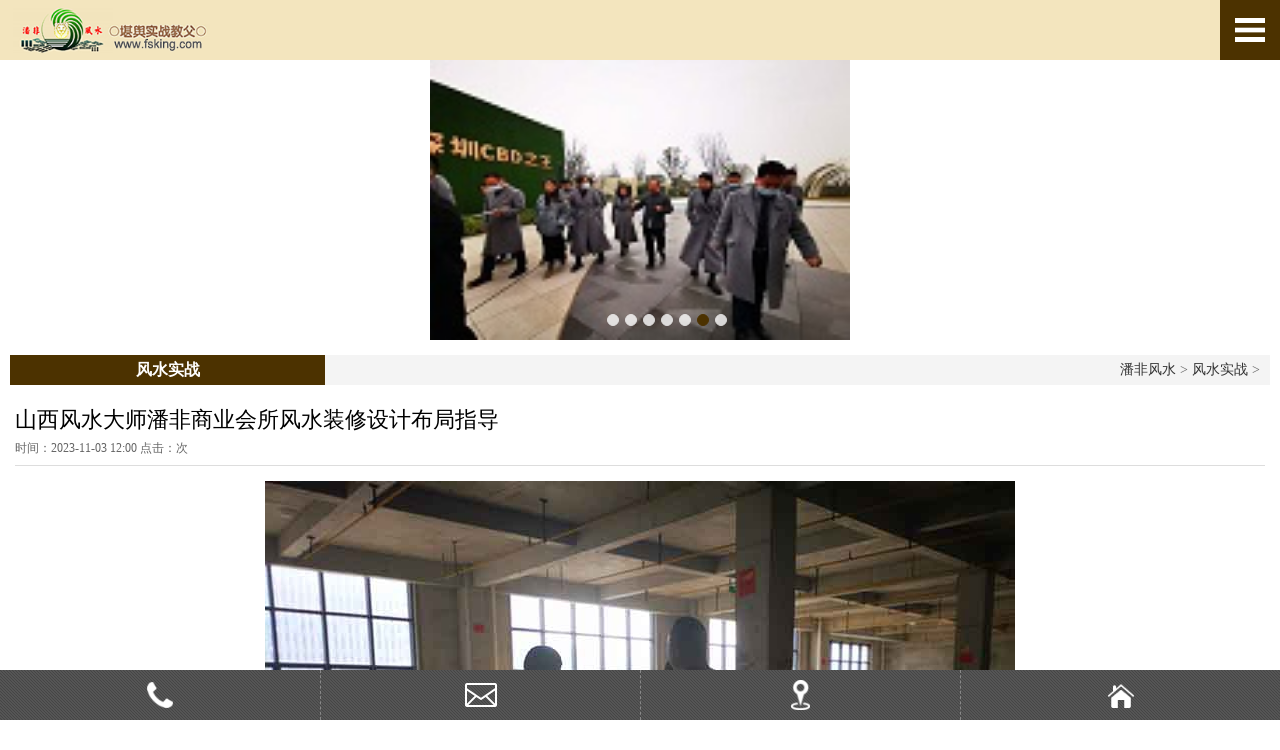

--- FILE ---
content_type: text/html; charset=gb2312
request_url: http://www.fsking.com/m/view.php?aid=1600
body_size: 3408
content:
<!DOCTYPE html>
<html>
	<head lang="en">
		<meta charset="gb2312">
		<title>山西风水大师潘非商业会所风水装修设计布局指导_潘非风水</title>
		<meta http-equiv="X-UA-Compatible" content="IE=edge">
		<meta name="viewport" content="width=device-width, initial-scale=1.0, minimum-scale=1.0, maximum-scale=1.0, user-scalable=no">
		<meta name="format-detection" content="telephone=no">
		<meta name="renderer" content="webkit">
		<meta http-equiv="Cache-Control" content="no-siteapp" />
		<link href="/skin_m/style.css" rel="stylesheet" type="text/css"/>
        <link href="/skin_m/nav.css" rel="stylesheet" type="text/css"/>
        <script type="text/javascript" src="/skin_m/js/jquery.min.js"></script>
        <script type="text/javascript" src="/skin_m/js/TouchSlide.1.1.js"></script>
        <!--[if IE]>
            <script src="/skin_m/js/html5shiv.min.js"></script>
        <![endif]-->
	</head>
	<body>
    	<div class="mobile-inner">
	<div class="mobile-inner-header">
    	<div class="logo"><a href="index.php">LOGO</a></div>
		<div class="mobile-inner-header-icon mobile-inner-header-icon-out"><span></span><span></span></div>
	</div>
	<div class="mobile-inner-nav" style="display: none;">
		<a href="index.php">首页</a>
		
		<li><a href='list.php?tid=1'  rel='dropmenu1'><span>关于我们</span></a></li>
        
		<li><a href='list.php?tid=7'  rel='dropmenu7'><span>专业研究</span></a></li>
        
		<li><a href='list.php?tid=20' ><span>动态分享</span></a></li>
        
		<li><a href='list.php?tid=36' ><span>风水实战</span></a></li>
        
		<li><a href='list.php?tid=62'  rel='dropmenu62'><span>风水教父</span></a></li>
        
		<li><a href='list.php?tid=21' ><span>联系我们</span></a></li>
        
		<li><a href='list.php?tid=32'  rel='dropmenu32'><span>公益</span></a></li>
        
		<li><a href='list.php?tid=63' ><span>风水布局</span></a></li>
        
		<li><a href='list.php?tid=66' ><span>视频</span></a></li>
        
		<li><a href='list.php?tid=65' ><span>在线留言</span></a></li>
        
        <a class="search">
        	<div class="so">
				<form role="search" action="/plus/search.php">
					<input type="hidden" name="mobile" value="1" />
					<input type="hidden" name="kwtype" value="0" />
					<input name="q" type="text" class="keyword" placeholder="输入关键词">
					<button type="submit" class="submit">搜 索</button>
				</form>
			</div>
        </a>
	</div>
</div>
<div id="slideBox" class="slideBox">
	<div class="bd">
		<ul>



<!--
            <li><a href="#" style="background:url(/uploads/panfei1.jpg) top center no-repeat;"></a></li>

-->
            <li><a href="http://www.fsking.com/m/index.html" target="_blank" style="background:url(/images/panfei4.jpg) top center no-repeat;"></a></li>
            <li><a href="#" style="background:url(/uploads/panfei1.jpg) top center no-repeat;"></a></li>
            <li><a href="view.php?aid=1524" style="background:url(/uploads/211209/1-21120915364V41.jpg) top center no-repeat;"></a></li>
<li><a href="view.php?aid=1452" style="background:url(/uploads/allimg/211026/1-2110261642100-L.jpg) top center no-repeat;"></a></li>
<li><a href="view.php?aid=1451" style="background:url(/uploads/211026/1-211026155346351.jpg) top center no-repeat;"></a></li>
<li><a href="view.php?aid=1535" style="background:url(/uploads/allimg/211221/1-2112211220540-L.jpg) top center no-repeat;"></a></li>
<li><a href="view.php?aid=467" style="background:url(/uploads/allimg/20150805/20150805493-lp.jpg) top center no-repeat;"></a></li>

		</ul>
	</div>
	<div class="hd">
		<ul></ul>
	</div>
</div>
<script type="text/javascript">
		TouchSlide({ 
			slideCell:"#slideBox",
			titCell:".hd ul",
			mainCell:".bd ul", 
			effect:"leftLoop", 
			autoPage:true,
			autoPlay:true
		});
</script>
        <div class="main2">
            <div class="tit_3">
                <h3>风水实战</h3>
                <span><a href='index.php'>潘非风水</a> &gt; <a href='list.php?tid=36'>风水实战</a> &gt; </span>
            </div>
			<div class="g_con">
                <h1>山西风水大师潘非商业会所风水装修设计布局指导</h1>
                <div class="info">时间：2023-11-03 12:00 点击：<script src="/plus/count.php?view=yes&aid=1600&mid=1" type='text/javascript' language="javascript"></script>次</div>
                <div class="txt1">
                    <div style="text-align: center;">
	<img alt="" src="/uploads/allimg/231103/1-231103120143108.jpg" style="width: 750px; height: 563px;" /><br />
	<img alt="" src="/uploads/allimg/231103/1-2311031201594G.jpg" style="width: 750px; height: 563px;" /><br />
	<img alt="" src="/uploads/allimg/231103/1-231103120214Z8.jpg" style="width: 750px; height: 563px;" /><br />
	<img alt="" src="/uploads/allimg/231103/1-231103120230R4.jpg" style="width: 750px; height: 563px;" /><br />
	<img alt="" src="/uploads/allimg/231103/1-231103120244S0.jpg" style="width: 750px; height: 563px;" /><br />
	<img alt="" src="/uploads/allimg/231103/1-2311031203013b.jpg" style="width: 750px; height: 563px;" /><br />
	<img alt="" src="/uploads/allimg/231103/1-231103120319601.jpg" style="width: 750px; height: 563px;" /><br />
	<br />
	<div style="text-align: left;">
		<br />
		<br />
		<span style="font-size:16px;"><a href="http://www.fsking.com">山西风水大师潘非</a></span><br />
		&nbsp;</div>
	<div style="text-align: left;">
		<span style="font-size:16px;">地气越旺，脾气越烈，然越能助运，就看能否以智慧与人品征服；地气越衰，脾气越虚，然越能败气，就看能否以智慧与人品远离。万事皆有因果，万物皆有正邪，扶正抑邪，善因正果，乃风水之初衷。</span></div>
	<div style="text-align: left;">
		&nbsp;</div>
	<div style="text-align: left;">
		<span style="font-size:16px;"><a href="http://www.fsking.com">潘非风水</a>&mdash;-<a href="http://www.fsking.com">中国风水</a>实战品牌</span></div>
</div>
<br />

                </div>
                <div class="dede_pagess">
                    <ul></ul>
                </div>
            </div>

            <div class="b_box4">
              上一篇：<a href='view.php?aid=1599'>湖北风水大师潘非高层居家风水勘察布局指导</a>  &nbsp; 下一篇：<a href='view.php?aid=1601'>武汉风水师湖北风水师潘非居家风水调整</a> <br />上一篇：<a href='view.php?aid=1599'>湖北风水大师潘非高层居家风水勘察布局指导</a>  &nbsp; 下一篇：<a href='view.php?aid=1601'>武汉风水师湖北风水师潘非居家风水调整</a> 
               <!-- 上一篇：<a href='view.php?aid=1599'>湖北风水大师潘非高层居家风水勘察布局指导</a> <br />下一篇：<a href='view.php?aid=1601'>武汉风水师湖北风水师潘非居家风水调整</a> -->
            </div>


        </div>
        <div class="foot">


<div style="float:left;width:150px;height: 100px;display: table-cell;vertical-align: middle;text-align: center;border:0px solid #000;margin-top:10%;margin-left:5%;">
    <a href="#" title="授课讲学" target="_blank"><img src="/images/xue.png" alt="关于我们" width="150px"></a>

</div>
	<div class="wrap">
     
        <div class="info fr">
        	<span>咨询热线：</span><br>
            <i>13349999600</i><br>
			潘非风水 中国风水实战品牌<br>
            地址：中国武汉市九全嘉国际广场1号楼1505（纽宾凯酒店同栋）<br>
            E-mail:1572886989@qq.com
        </div>
        <div class="clear"></div>
    </div>
    <div class="btn">潘非风水 &#169;  版权所有 <a href="http://beian.miit.gov.cn" rel="nofollow" target="_blank" style="color:#000000">鄂ICP备15006894号-1</a><a href="https://www.beian.gov.cn/portal/index.do" rel="nofollow" target="_blank" style="color:#000000">公安备案号：42011502000407</a><br></div>
</div>
<div class="footer">
	<ul>
        <li><a href="tel:13349999600" class="f1" title="电话">电话</a></li>
        <li><a href="sms:13349999600" class="f2" title="短信">短信</a></li>
        <li><a href="/m/list.php?tid=21" class="f3" title="地图">地图</a></li>
        <li><a href="index.php" class="f4" title="首页">首页</a></li>
    </ul>
</div>
<script>window.jQuery || document.write('<script src="/skin_m/js/jquery-2.1.1.min.js"><\/script>')</script>
<script>
	$(window).load(function () {
	  $(".mobile-inner-header-icon").click(function(){
	  	$(this).toggleClass("mobile-inner-header-icon-click mobile-inner-header-icon-out");
	  	$(".mobile-inner-nav").slideToggle(250);
	  });
	  $(".mobile-inner-nav a").each(function( index ) {
	  	$( this ).css({'animation-delay': (index/10)+'s'});
	  });
	});
</script>
	</body>
</html>

--- FILE ---
content_type: text/css
request_url: http://www.fsking.com/skin_m/style.css
body_size: 4420
content:
@charset "gb2312";
/* CSS Document */
/*
Copyright 2016 模板天下（www.mobantianxia.com）.All rights reserved.
站长QQ：498872301(模板天下)
提供专业服务：DedeCms模板下载，织梦DedeCMS模板制作，PSD转html（Div+CSS排版）。
请您尊重作者劳动，请保留模板底部版权信息，谢谢！
*/
body,div,dl,dt,dd,ul,ol,li,h1,h2,h3,h4,h5,h6,pre,form,fieldset,input,textarea,p,blockquote,th,td{
	padding: 0; margin: 0;
} 
fieldset,img {
	border: 0; 
} 
address,caption,cite,code,dfn,em,th,var{
	font-weight: normal;
	font-style: normal;
} 
ol,ul,li{
	list-style: none;
} 
caption,th{
	text-align: left;
} 
h1,h2,h3,h4,h5,h6{
	font-weight: normal;
	font-size: 100%;
} 
q:before,q:after{
	content:'';
} 
abbr,acronym{
	border: 0;
}
a{
	color:#333;
	text-decoration:none;
}
a:hover{
	color:#c1333f;
	text-decoration:none;
}
.fl{
	float:left;
}	
.fr{
	float:right;
}
.clear{
	clear:both;
}

body{
	margin:0 auto;
	font-size:14px;
	color:#333;
	font-family:'microsoft yahei';
	background:#fff;
}
.logo {
	float:left;
	width:300px;
	height:60px;
	line-height:60px;
	overflow:hidden;
	text-indent:999em;
	background:url(images/logo_m.png) 8px center no-repeat;
	background-size:95%;
}
.logo a{
	display:block;
	height:100%;
	text-indent:99em;
}
.nav{
	border-left:1px #fff solid;
	border-right:1px #fff solid;
	border-top:1px #fff solid;
	overflow:hidden;
	margin:0 10px;
}
.nav ul{
	font-size:14px;
}
.nav ul li{
	float:left;
	width:25%;
	height:30px;
	overflow:hidden;
	text-align:center;
	line-height:30px;
	border-bottom:1px #fff solid;
	background:#f4f4f4;
}
.nav ul li a{
	display:block;
	height:100%;
	color:#333;
	background:url(images/bg_x.jpg) right 0 repeat-y;
}
.nav ul li a:hover{
	color:#333;
	background-color:#ddd;
}
.nav .on{
	color:#fff !important;
	background-color:#666 !important;
}
.menu{
	padding:50px 10px 0 10px;
	background:#f5f5f5;
	margin-bottom:10px;
}
.menu ul{
	padding:5px 0;
	font-size:14px;
}
.menu li{
	float:left;
	width:20%;
	height:26px;
	overflow:hidden;
	text-align:center;
	line-height:26px;
	padding:1px 0;
}
.menu li a{
	display:block;
	height:100%;
}
.menu li a:hover{
	color:#fff;
	background:#888;
	border-radius:3px;
}
.menu .on{
	color:#fff;
	background:#888;
	border-radius:3px;
}
.search{
	float:left;
	width:100% !important;
	height:50px;
	border-bottom:none !important;
	background:#3c3c3c;
}
.search .so{
	padding:9px 20px;
}
.keyword{
	float:left;
	width:75%;
	height:30px;
	text-indent:5px;
	font-size:14px;
	font-family:'microsoft yahei';
	border:1px #fff solid;
}
.submit{
	float:left;
	width:23%;
	height:32px;
	border:none;
	color:#fff;
	padding:0;
	margin:0;
	font-size:16px;
	font-family:'microsoft yahei';
	background:#4c3200;
}
.submit:hover{
	cursor:pointer;
	background:#000;
}
/*--/top end--*/
.main1{
	padding:0 10px;
	margin-bottom:10px;
}
.main2{
	width:100%;
}
/*--/主体 end--*/
.tit_1{
	width:100%;
	margin-bottom:10px;
	text-align:center;
	background:url(images/bg_1.jpg) 0 54px repeat-x;
}
.tit_1 h3{
	display:inline-block;
	width:120px;
	height:28px;
	color:#fff;
	line-height:28px;
	font-size:16px;
	border:1px #4C3200 solid;
	background:#4C3200;
	margin:0 auto;
}
.tit_1 span{
	display:block;
	font-weight:bold;
	font-size:22px;
	line-height:40px;
	text-transform:uppercase;
    color:#4C3200;
}
.tit_2{
	line-height:35px;
	font-size:18px;
	color:#fff;
	text-align:center;
	letter-spacing:4px;
	background:url(images/bg_3.png) center center no-repeat;
}
.tit_3{
	font-size:14px;
	height:30px;
	line-height:30px;
	color:#666;
	margin:0 10px 10px 10px;
	background:#f4f4f4;
}
.tit_3 h3{
	float:left;
	font-size:16px;
	color:#fff;
	width:25%;
	text-align:center;
	font-weight:bold;
	background:#4c3200;
}
.tit_3 span{
	float:right;
	padding-right:10px;
}
.tit_4{
	font-size:14px;
	font-weight:bold;
	padding:5px 0 10px 0;
	border-bottom:1px #aaa solid;
}
/*--/标题 tit--*/
.g_box1{
	width:100%;
	margin-bottom:15px;
}
.g_box2{
	width:100%;
	padding:10px 0 15px 0;
	margin-bottom:15px;
	background:#f3f3f3;
}
.g_list1{
	margin:0 5px;
}
.g_list1 li{
	float:left;
	width:30%;  
	padding:10px 1.5% 0 1.5%;
	text-align:center;
	line-height:22px;
	overflow:hidden;
}
.g_list1 li img{
	width:100%;
	height:100px;
	padding:2px;
	border:1px #e5e5e5 solid;
	display:block;
	margin:0 auto 5px auto;
	background:#fff;
}
.g_list1 li p{
	position:absolute;
	left:0;
	bottom:0;
	width:100%;
	height:30px;
	line-height:30px;
	overflow:hidden;
	background:#f4f4f4;
}
.g_list1_p{
    padding: 30px 0;
    border-radius: 20px;
    background-color: #C90;
    font-weight: bold;
}
.g_list1 li a{
	position:relative;
	display:block;
	padding:2px;
	height:130px;
	background-position:center -2px;
	
}
.g_list1 li a:hover img{
	border-color:#c1333f;
}
.g_list1 li a:hover p{
	color:#fff;
	background:#4c3200;
}
.g_list2{
	margin:0 10px;
}
.g_list2 li{
	padding:10px 0;
	height:66px;
	border-bottom:1px #ddd solid;
	line-height:18px;
	overflow:hidden;
	font-size:12px;
}
.g_list2 li img{
	float:left;
	width:88px;
	height:66px;
	margin-right:10px;
	background:#fff;
}
.g_list2 li a{
	display:block;
	color:#888;
}
.g_list2 li p{
	height:20px;
	line-height:22px;
	overflow:hidden;
	font-size:16px;
	color:#333;
	padding-bottom:3px;
}
.g_list2 li a:hover p{
	color:#c1333f;
}
.g_list1 b,.g_list2 b{
	font-weight:normal;
}
.g_con{
	padding:0 15px 15px 15px;
}
.g_con h1{
	color:#000;
    font-size:22px;
    line-height:30px;
    padding:10px 0 5px;
    text-align:left;
    text-shadow: 1px 1px 1px #fff;
}
.g_con .info{
	color: #666;
    font-size: 12px;
    padding-bottom:8px;
	border-bottom:1px #ddd solid;
}
.g_con .pic{
	text-align:center;
	padding-top:5px;
}
.g_con .pic img{
    box-sizing:border-box;
    height:auto;
    max-width:100%;
    vertical-align:middle;
}
.g_con .txt1{
	line-height:26px;
	font-size:14px;
	color:#333;
	padding-top:15px;
}
.g_con .txt1 p,.g_con .txt1 div{
	padding-bottom:15px;
}
.g_con .txt1 img{
	border: 0 none;
    box-sizing: border-box;
    height:auto !important;
    max-width: 100% !important;
    vertical-align: middle;
}
.g_con .txt2{
	width:100%;
	margin-bottom:10px;
}
.g_con .txt2 h1{
	color:#000;
	text-align:center;
    font-size:18px;
    line-height:30px;
    padding:8px 0 10px 0;
}
.g_con .txt2 p{
	height:40px;
	line-height:40px;
	color:#fff;
	text-align:center;
	font-size:16px;
	font-weight:bold;
}
.g_con .txt2 p a{
	color:#fff;
	display:block;
	height:100%;
	background:url(images/bg_f1.png) 20px center no-repeat #ff751a;
	background-size: auto 25px;
	border-radius:5px;
}
.g_con .txt2 p a:hover{
	background-color:#333;
}
.liuyan{
	padding:20px;
}
.liuyan h1{
	text-align:center;
	font-size: 30px;
    font-weight: bold;
    line-height: 60px;
	margin-bottom:10px;
}
.liuyan p{
	font-size:14px;
	border:1px #ddd solid;
	background:#f5f5f5;
	line-height:22px;
	padding:8px 10px;
	color:#c1333f;
	border-radius:3px;
	font-weight:bold;
	margin-bottom:20px;
}
.liuyan .box{
	font-size:14px;
	margin-bottom:10px;
}
.liuyan .box li{
	padding-bottom:5px;
	line-height:32px;
}
.liuyan .box li span{
	width:75px;
	display:block;
}
.liuyan .box .intxt{
	height:30px;
	width:96%;
	padding:0 2%;
	font-size:14px;
	line-height:30px;
	color:#333;
	font-family:'microsoft yahei';
	border:1px #aaa solid;
	border-radius:3px;
}
.liuyan .box .ly{
	height:auto;
}
.liuyan .box .ly .nr{
	height:100px;
	width:96%;
	padding:1% 2%;
	color:#333;
	font-size:14px;
	font-family:'microsoft yahei';
	line-height:26px;
	border:1px #aaa solid;
	border-radius:3px;
}
.liuyan .box .intxt:hover,.liuyan .box .ly .nr:hover{
	border-color:#c1333f;
	background:#f5dfe1;
}
.liuyan .btn{
	height:40px;
	text-align:center;
}
.liuyan .btn .coolbg{
	display:inline-block;
	height:40px;
	width:80px;
	border-radius:4px;
	font-family:'microsoft yahei';
	padding:0;
	margin:0 5px;
	line-height:30px;
	border:none;
	font-size:14px;
	color:#fff;
	background:#c1333f;
}
.liuyan .btn .coolbg:hover{
	cursor:pointer;
	background:#3c3c3c;
}
/*--/布局 grid--*/
.b_box1{
	margin:5px 10px 10px 10px;
	line-height:30px;
	font-size:14px;
}
.b_box1 li{
	height:33px;
	overflow:hidden;
	border-bottom:1px #ddd solid;
}
.b_box1 li span{
	float:right;
	color:#666;
}
.b_box2{
	padding:5px 0;
	line-height:26px;
	font-size:14px;
}
.b_box2 img{
	float:left;
	height:120px;
	width:160px;
	margin:6px 12px 0 0;
}
.b_box2 a{
	color:#f60;
}
.b_box4{
	border-top:1px #ddd solid;
	margin:10px ;
	padding-top:10px;
	color:#888;
	line-height:24px;
}
/*--/盒子 box--*/
.u_1 p{background:#f3f3f3 !important;}
.u_1 a:hover p{color:#c1333f !important;}
/*--/元件 unit--*/
.slideBox{
	width:100%;
	height:100%;
	position: relative;
	overflow: hidden;
	margin:0 auto 15px auto;
	padding-top:60px;
	/*max-width:640px;*/
	/* 设置焦点图最大宽度*/
}
.slideBox .hd{
	position: absolute;
	bottom:10px;
	left:50%;
	margin-left:-36px;
	z-index: 1;
}
.slideBox .hd li {
	display: inline-block;
	width:10px;
	height:10px;
	border-radius:8px;
	border:1px #fff solid;
	text-indent: -9999px;
	overflow: hidden;
	margin:0 3px;
	filter: alpha(opacity=80);
	-moz-opacity: 0.8;
	-khtml-opacity: 0.8;
	opacity: 0.8;
	background:#fff;
}
.slideBox .hd li.on{
	border-color:#4c3200;
	background:#4c3200;
	filter: alpha(opacity=100);
	-moz-opacity:1;
	-khtml-opacity:1;
	opacity:1;
}
.slideBox .bd {
	position: relative;
	z-index: 0;
}
.slideBox .bd li {
	height:280px;
	position:relative;
	text-align:center;
}
.slideBox .bd li a{
	display:block;
	height:100%;
	line-height:100%;
	overflow:hidden;
	background-size:auto 280px !important;
}
.slideBox .bd li p{
	position:absolute;
	left:0;
	bottom:0;
	height:35px;
	width:100%;
	text-align:left;
	text-indent:10px;
	line-height:35px;
	overflow:hidden;
	text-overflow:ellipsis;
	white-space:nowrap;
	background:#000;
	color:#fff;
	filter:alpha(opacity=80);
	-moz-opacity:0.8;
	-khtml-opacity:0.8;
	opacity:0.8;
}
/*--/功能 function--*/
.dede_pages{
	width:100%;
	padding:15px 0 20px 0;
}
.dede_pages ul{
	text-align:center;
	padding:0;
	line-height:28px;
}
.dede_pages ul li{
	display:inline-block;
	font-size:14px;
	height:28px;
	margin:5px 1px 0 1px;
	padding:0 10px;
	color:#333;
	background:#eee;
	border-radius:4px;
}
.dede_pages ul li a{
	color:#333;
	height:28px;
	display:inline-block;
}
.dede_pages ul li:hover{
	text-decoration:none;
	color:#fff;
	background-color:#c1333f;
}
.dede_pages ul li:hover a{
	color:#fff;
}
.dede_pages ul li:hover a:hover{
	color:#fff;
	text-decoration:none;
}
.dede_pages ul li.thisclass{
	background-color:#c1333f ;
	color:#fff;
}
.dede_pages ul li.thisclass a{
	color:#fff !important;
}
.dede_pagess{
	float:none;
	overflow:hidden;
	text-align:center;
}
.dede_pagess ul{
	display:inline-block;
	margin:0 auto;
	clear:both;
	padding:0 0 5px 0; 
	text-align:center;
	white-space:nowrap;
}
.dede_pagess ul li{
	float:left;
	margin:0 2px;
	padding:3px 8px; 
	border:1px solid #ddd;
	border-radius:4px;
}
.dede_pagess li a{
	float:none;
	display:inline;
}
.dede_pagess li a:hover{
	text-decoration:underline;
}
.dede_pagess .thisclass{
	font-weight:bold;
	border:none;
	color:#fff;
	border:1px #c1333f solid;
	background-color:#c1333f;
	border-radius:4px;
}
.dede_pagess .thisclass a{
	color:#fff;
}
/*--/page--*/
.link{
	margin-bottom:15px;
	line-height:22px;
	padding:0 10px;
}
.link span{
	color:#c1333f;
	margin-right:5px;
}
.link a{
	display:inline-block;
	margin-right:5px;
}
/*--/link z--*/
.foot{
	width:100%;
	padding-bottom:50px;
	background:#4C3200;
}
.foot .wrap{
	color:#fff;
	padding:20px 0;
}
.foot .ewm{
	width:40%;
	text-align:center;
}
.foot .ewm img{
	display:block;
	width:90px;
	height:90px;
	margin:2px auto 0 auto;
}
.foot .ewm p{
	font-size:14px;
	line-height:20px;
}
.foot .info{
	width:50%;
	font-size:12px;
	line-height:24px;
}
.foot .info span{
	font-size:14px;
}
.foot .info i{
	font-size:25px;
	font-weight:bold;
	line-height:35px;
}
.foot .btn{
	height:45px;
	line-height:45px;
	color:#333;
	text-align:center;
	background:#F3E5BE;
}
.foot .btn a{
	color:#fff;
}
.footer{
	width:100%;
	height:50px;
	overflow:hidden;
	bottom:0;
	left:0;
	position:fixed;
	_position:absolute;
	z-index:999;
	_bottom:expression(documentElement.scrollTop);
	background:url(images/bg_8.jpg) repeat;
}
.footer ul{
	height:50px;
}
.footer ul li{
	float:left;
	height:50px;
	width:25%;
}
.footer li a{
	display:block;
	height:50px;
	overflow:hidden;
	text-indent:999em;
	line-height:50px;
	text-align:center;
	font-size:14px;
	color:#fff;
	border-left:1px #888 dashed;
}
.footer li a:hover{ background-color:#333;}
.footer .f1{background:url(images/bg_f1.png) center center no-repeat;background-size:26px 26px; border-left:none;}
.footer .f2{background:url(images/bg_f2.png) center center no-repeat;background-size:auto 24px;}
.footer .f3{background:url(images/bg_f3.png) center center no-repeat;background-size:auto 30px;}
.footer .f4{background:url(images/bg_f4.png) center center no-repeat;background-size:26px 26px;}











--- FILE ---
content_type: text/css
request_url: http://www.fsking.com/skin_m/nav.css
body_size: 1121
content:
@charset "gb2312";
.mobile-inner{
	width:100%;
	position:relative;
	z-index:99;
}
.mobile-inner-header{
	background-color:#F3E5BE;
	width:100%;
	height:60px;
	position:absolute;
	top:0px;
	left:0px;
}
.mobile-inner-header-icon{
	height:60px;
	float:right;
	width:60px;
	position:relative;
	background:url(images/bg_2.png) center center no-repeat #4c3200;
	background-size:30px 30px;
	-webkit-transition:background 0.5s;
	-moz-transition:background 0.5s;
	-o-transition:background 0.5s;
	transition:background 0.5s;
}
.mobile-inner-header-icon:hover{
	background-color:#212121;
	cursor:pointer;
}
.mobile-inner-header-icon span{
	display:none;
	position:absolute;
	left:calc((100% - 25px) / 2);
	top:calc((100% - 1px) / 2);
	width:25px;
	height:3px;
	background-color:#fff;
}
.mobile-inner-header-icon span:nth-child(1){
transform:translateY(4px) rotate(0deg);
}
.mobile-inner-header-icon span:nth-child(2){
transform:translateY(-4px) rotate(0deg);
	}
.mobile-inner-header-icon-click span:nth-child(1){
	animation-duration:0.5s;
	animation-fill-mode:both;
	animation-name:clickfirst;
	}		
.mobile-inner-header-icon-click span:nth-child(2){
	animation-duration:0.5s;
	animation-fill-mode:both;
	animation-name:clicksecond;
	}
@keyframes clickfirst {
  0% {
	  transform:translateY(4px) rotate(0deg);
	  
  }

  100% {
    transform:translateY(0) rotate(45deg);
  }
}	
@keyframes clicksecond {
  0% {
	  transform:translateY(-4px) rotate(0deg);
  }

  100% {
    transform:translateY(0) rotate(-45deg);
  }
}	

.mobile-inner-header-icon-out span:nth-child(1){
	animation-duration:0.5s;
	animation-fill-mode:both;
	animation-name:outfirst;
	}		
.mobile-inner-header-icon-out span:nth-child(2){
	animation-duration:0.5s;
	animation-fill-mode:both;
	animation-name:outsecond;
	}

@keyframes outfirst {
  0% {
    transform:translateY(0) rotate(-45deg);
  }

  100% {
    transform:translateY(-4px) rotate(0deg);
  }
}	



@keyframes outsecond {
  0% {
    transform:translateY(0) rotate(45deg);
  }

  100% {
    transform:translateY(4px) rotate(0deg);
  }
}
.mobile-inner-nav{
	background-color:#3c3c3c;
	width:100%;
	position:absolute;
	top:60px;
	left:0px;
	display:none;
	font-family:'microsoft yahei';
	filter: alpha(opacity=90);
	-moz-opacity: 0.9;
	-khtml-opacity: 0.9;
	opacity: 0.9;
}
.mobile-inner-nav a{
	float:left;
	height:50px;
	line-height:50px;
	overflow:hidden;
	text-decoration:none;
	width:50%;
	font-size:16px;
	text-indent:20px;
	color:#fff;
	border-bottom:solid 1px #666;
	-webkit-transition:all 0.5s;
	-moz-transition:all 0.5s;
	-o-transition:all 0.5s;
	transition:all 0.5s;
}
.mobile-inner-nav a:hover{
	color:#fff;
	background:#4C3200;
}
.mobile-inner-nav a{
		-webkit-animation-duration:0.5s;
		animation-duration:0.5s;
		-webkit-animation-fill-mode:both;
		animation-fill-mode:both;
		-webkit-animation-name:returnToNormal;
		animation-name:returnToNormal;
	}
			
	@-webkit-keyframes returnToNormal {
	  0% {
	    opacity:0;
	    -webkit-transform:translate3d(0, -100%, 0);
	            transform:translate3d(0, -100%, 0);
	  }

	  100% {
	    opacity:1;
	    -webkit-transform:none;
	            transform:none;
	  }
	}

	@keyframes returnToNormal {
	  0% {
	    opacity:0;
	    -webkit-transform:translate3d(0, -100%, 0);
	            transform:translate3d(0, -100%, 0);
	  }

	  100% {
	    opacity:1;
	    -webkit-transform:none;
	            transform:none;
	  }
	}
